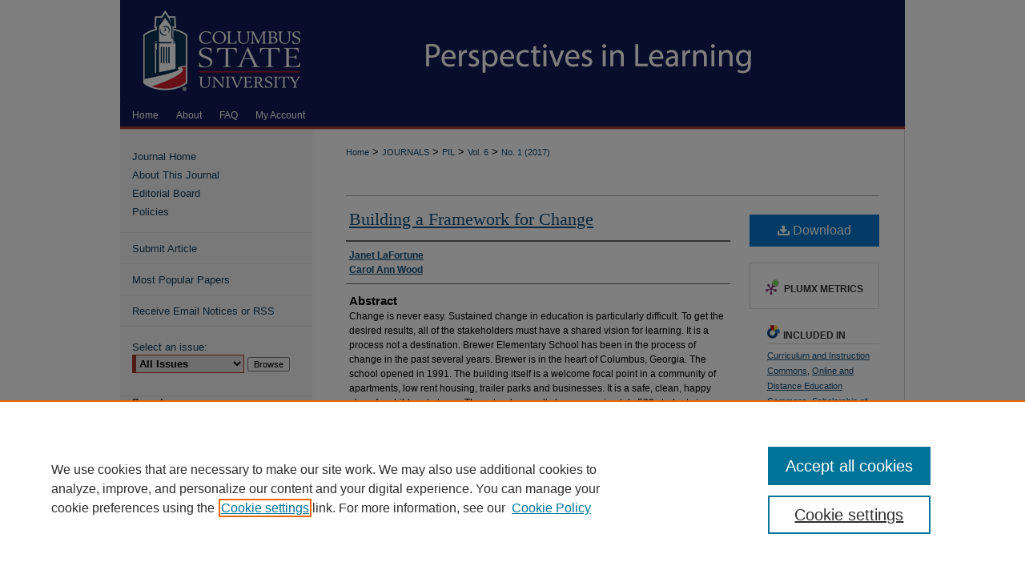

--- FILE ---
content_type: text/html; charset=UTF-8
request_url: https://csuepress.columbusstate.edu/pil/vol6/iss1/4/
body_size: 7807
content:

<!DOCTYPE html>
<html lang="en">
<head><!-- inj yui3-seed: --><script type='text/javascript' src='//cdnjs.cloudflare.com/ajax/libs/yui/3.6.0/yui/yui-min.js'></script><script type='text/javascript' src='//ajax.googleapis.com/ajax/libs/jquery/1.10.2/jquery.min.js'></script><!-- Adobe Analytics --><script type='text/javascript' src='https://assets.adobedtm.com/4a848ae9611a/d0e96722185b/launch-d525bb0064d8.min.js'></script><script type='text/javascript' src=/assets/nr_browser_production.js></script>

<!-- def.1 -->
<meta charset="utf-8">
<meta name="viewport" content="width=device-width">
<title>
"Building a Framework for Change" by Janet LaFortune and Carol Ann Wood
</title>


<!-- FILE article_meta-tags.inc --><!-- FILE: /srv/sequoia/main/data/assets/site/article_meta-tags.inc -->
<meta itemprop="name" content="Building a Framework for Change">
<meta property="og:title" content="Building a Framework for Change">
<meta name="twitter:title" content="Building a Framework for Change">
<meta property="article:author" content="Janet LaFortune">
<meta name="author" content="Janet LaFortune">
<meta property="article:author" content="Carol Ann Wood">
<meta name="author" content="Carol Ann Wood">
<meta name="robots" content="noodp, noydir">
<meta name="description" content="Change is never easy. Sustained change in education is particularly difficult. To get the desired results, all of the stakeholders must have a shared vision for learning. It is a process not a destination. Brewer Elementary School has been in the process of change in the past several years. Brewer is in the heart of Columbus, Georgia. The school opened in 1991. The building itself is a welcome focal point in a community of apartments, low rent housing, trailer parks and businesses. It is a safe, clean, happy place for children to learn. The school currently has approximately 520 students in pre-kindergarten thru fifth grade. There is a high population of special education students served at the school in the mildly intellectually disabled, severe/profound, learning disabled and behavior disordered programs. Ninety-two percent of the children are African American, four percent Caucasian, two percent Hispanic and two percent are of mixed race. There is an even distribution of male and female students.">
<meta itemprop="description" content="Change is never easy. Sustained change in education is particularly difficult. To get the desired results, all of the stakeholders must have a shared vision for learning. It is a process not a destination. Brewer Elementary School has been in the process of change in the past several years. Brewer is in the heart of Columbus, Georgia. The school opened in 1991. The building itself is a welcome focal point in a community of apartments, low rent housing, trailer parks and businesses. It is a safe, clean, happy place for children to learn. The school currently has approximately 520 students in pre-kindergarten thru fifth grade. There is a high population of special education students served at the school in the mildly intellectually disabled, severe/profound, learning disabled and behavior disordered programs. Ninety-two percent of the children are African American, four percent Caucasian, two percent Hispanic and two percent are of mixed race. There is an even distribution of male and female students.">
<meta name="twitter:description" content="Change is never easy. Sustained change in education is particularly difficult. To get the desired results, all of the stakeholders must have a shared vision for learning. It is a process not a destination. Brewer Elementary School has been in the process of change in the past several years. Brewer is in the heart of Columbus, Georgia. The school opened in 1991. The building itself is a welcome focal point in a community of apartments, low rent housing, trailer parks and businesses. It is a safe, clean, happy place for children to learn. The school currently has approximately 520 students in pre-kindergarten thru fifth grade. There is a high population of special education students served at the school in the mildly intellectually disabled, severe/profound, learning disabled and behavior disordered programs. Ninety-two percent of the children are African American, four percent Caucasian, two percent Hispanic and two percent are of mixed race. There is an even distribution of male and female students.">
<meta property="og:description" content="Change is never easy. Sustained change in education is particularly difficult. To get the desired results, all of the stakeholders must have a shared vision for learning. It is a process not a destination. Brewer Elementary School has been in the process of change in the past several years. Brewer is in the heart of Columbus, Georgia. The school opened in 1991. The building itself is a welcome focal point in a community of apartments, low rent housing, trailer parks and businesses. It is a safe, clean, happy place for children to learn. The school currently has approximately 520 students in pre-kindergarten thru fifth grade. There is a high population of special education students served at the school in the mildly intellectually disabled, severe/profound, learning disabled and behavior disordered programs. Ninety-two percent of the children are African American, four percent Caucasian, two percent Hispanic and two percent are of mixed race. There is an even distribution of male and female students.">
<meta name="keywords" content="America's Choice, National Center on Education and Economy (NCEE), Achievement gap">
<meta name="bepress_citation_journal_title" content="Perspectives In Learning">
<meta name="bepress_citation_firstpage" content="4">
<meta name="bepress_citation_author" content="LaFortune, Janet">
<meta name="bepress_citation_author" content="Wood, Carol Ann">
<meta name="bepress_citation_title" content="Building a Framework for Change">
<meta name="bepress_citation_date" content="2005">
<meta name="bepress_citation_volume" content="6">
<meta name="bepress_citation_issue" content="1">
<!-- FILE: /srv/sequoia/main/data/assets/site/ir_download_link.inc -->
<!-- FILE: /srv/sequoia/main/data/assets/site/article_meta-tags.inc (cont) -->
<meta name="bepress_citation_pdf_url" content="https://csuepress.columbusstate.edu/cgi/viewcontent.cgi?article=1127&amp;context=pil">
<meta name="bepress_citation_abstract_html_url" content="https://csuepress.columbusstate.edu/pil/vol6/iss1/4">
<meta name="bepress_citation_issn" content="2476-0625">
<meta name="bepress_citation_online_date" content="2017/10/26">
<meta name="viewport" content="width=device-width">
<!-- Additional Twitter data -->
<meta name="twitter:card" content="summary">
<!-- Additional Open Graph data -->
<meta property="og:type" content="article">
<meta property="og:url" content="https://csuepress.columbusstate.edu/pil/vol6/iss1/4">
<meta property="og:site_name" content="CSU ePress">




<!-- FILE: article_meta-tags.inc (cont) -->
<meta name="bepress_is_article_cover_page" content="1">


<!-- sh.1 -->
<link rel="stylesheet" href="/pil/ir-journal-style.css" type="text/css" media="screen">
<link rel="alternate" type="application/rss+xml" title="Perspectives In Learning Newsfeed" href="/pil/recent.rss">
<link rel="shortcut icon" href="/pil/favicon.ico" type="image/x-icon">

<link type="text/css" rel="stylesheet" href="/assets/floatbox/floatbox.css">
<script type="text/javascript" src="/assets/jsUtilities.js"></script>
<script type="text/javascript" src="/assets/footnoteLinks.js"></script>
<link rel="stylesheet" href="/ir-print.css" type="text/css" media="print">
<!--[if IE]>
<link rel="stylesheet" href="/ir-ie.css" type="text/css" media="screen">
<![endif]-->
<!-- end sh.1 -->




<script type="text/javascript">var pageData = {"page":{"environment":"prod","productName":"bpdg","language":"en","name":"ir_journal:volume:issue:article","businessUnit":"els:rp:st"},"visitor":{}};</script>

</head>
<body >
<!-- FILE /srv/sequoia/main/data/assets/site/ir_journal/header.pregen -->

	<!-- FILE: /srv/sequoia/main/data/assets/site/ir_journal/header_custom.inc --><!-- FILE: /srv/sequoia/main/data/assets/site/mobile_nav.inc --><!--[if !IE]>-->
<script src="/assets/scripts/dc-mobile/dc-responsive-nav.js"></script>

<header id="mobile-nav" class="nav-down device-fixed-height" style="visibility: hidden;">
  
  
  <nav class="nav-collapse">
    <ul>
      <li class="menu-item active device-fixed-width"><a href="https://csuepress.columbusstate.edu" title="Home" data-scroll >Home</a></li>
      <li class="menu-item device-fixed-width"><a href="https://csuepress.columbusstate.edu/do/search/advanced/" title="Search" data-scroll ><i class="icon-search"></i> Search</a></li>
      <li class="menu-item device-fixed-width"><a href="https://csuepress.columbusstate.edu/communities.html" title="Browse" data-scroll >Browse Collections</a></li>
      <li class="menu-item device-fixed-width"><a href="/cgi/myaccount.cgi?context=" title="My Account" data-scroll >My Account</a></li>
      <li class="menu-item device-fixed-width"><a href="https://csuepress.columbusstate.edu/about.html" title="About" data-scroll >About</a></li>
      <li class="menu-item device-fixed-width"><a href="https://network.bepress.com" title="Digital Commons Network" data-scroll ><img width="16" height="16" alt="DC Network" style="vertical-align:top;" src="/assets/md5images/8e240588cf8cd3a028768d4294acd7d3.png"> Digital Commons Network™</a></li>
    </ul>
  </nav>
</header>

<script src="/assets/scripts/dc-mobile/dc-mobile-nav.js"></script>
<!--<![endif]-->
<!-- FILE: /srv/sequoia/main/data/assets/site/ir_journal/header_custom.inc (cont) -->



<div id="pil">
	<div id="container">
		<a href="#main" class="skiplink" accesskey="2" >Skip to main content</a>

					
			<div id="header">
				<a href="https://csuepress.columbusstate.edu/pil" id="banner_link" title="Perspectives In Learning" >
					<img id="banner_image" alt="Perspectives In Learning" width='980' height='126' src="/assets/md5images/902179b0e1355871b000f9c5d865078e.png">
				</a>	
				
					<a href="http://www.columbusstate.edu/" id="logo_link" title="Columbus State University" >
						<img id="logo_image" alt="Columbus State University" width='240' height='126' src="/assets/md5images/d3c9a77a177ddf497e877adf6dbabf41.png">
					</a>	
				
			</div>
					
			<div id="navigation">
				<!-- FILE: /srv/sequoia/main/data/assets/site/ir_navigation.inc --><div id="tabs" role="navigation" aria-label="Main"><ul><li id="tabone"><a href="https://csuepress.columbusstate.edu" title="Home" ><span>Home</span></a></li><li id="tabtwo"><a href="https://csuepress.columbusstate.edu/about.html" title="About" ><span>About</span></a></li><li id="tabthree"><a href="https://csuepress.columbusstate.edu/faq.html" title="FAQ" ><span>FAQ</span></a></li><li id="tabfour"><a href="https://csuepress.columbusstate.edu/cgi/myaccount.cgi?context=" title="My Account" ><span>My Account</span></a></li></ul></div>


<!-- FILE: /srv/sequoia/main/data/assets/site/ir_journal/header_custom.inc (cont) -->
			</div>
			
			
		<div id="wrapper">
			<div id="content">
				<div id="main" class="text">					
					<!-- FILE: /srv/sequoia/main/data/assets/site/ir_journal/ir_breadcrumb.inc -->
	<ul id="pager">
		<li>&nbsp;</li>
		 
		<li>&nbsp;</li> 
		
	</ul>

<div class="crumbs" role="navigation" aria-label="Breadcrumb">
	<p>
		

		
		
		
			<a href="https://csuepress.columbusstate.edu" class="ignore" >Home</a>
		
		
		
		
		
		
		
		
		 <span aria-hidden="true">&gt;</span> 
			<a href="https://csuepress.columbusstate.edu/journals" class="ignore" >JOURNALS</a>
		
		
		
		
		
		 <span aria-hidden="true">&gt;</span> 
			<a href="https://csuepress.columbusstate.edu/pil" class="ignore" >PIL</a>
		
		
		
		 <span aria-hidden="true">&gt;</span> 
			<a href="https://csuepress.columbusstate.edu/pil/vol6" class="ignore" >Vol. 6</a>
		
		
		
		
		
		
		 <span aria-hidden="true">&gt;</span> 
			<a href="https://csuepress.columbusstate.edu/pil/vol6/iss1" class="ignore" >No. 1 (2017)</a>
		
		
		
		
		
	</p>
</div>

<div class="clear">&nbsp;</div>
<!-- FILE: /srv/sequoia/main/data/assets/site/ir_journal/header_custom.inc (cont) -->
					
						<!-- FILE: /srv/sequoia/main/data/assets/site/ir_journal/volume/issue/ir_journal_logo.inc -->





 





<!-- FILE: /srv/sequoia/main/data/assets/site/ir_journal/header_custom.inc (cont) -->
					

<!-- FILE: /srv/sequoia/main/data/assets/site/ir_journal/header.pregen (cont) -->

<script type="text/javascript" src="/assets/floatbox/floatbox.js"></script>
<!-- FILE: /srv/sequoia/main/data/assets/site/ir_journal/article_info.inc --><!-- FILE: /srv/sequoia/main/data/assets/site/openurl.inc -->
<!-- FILE: /srv/sequoia/main/data/assets/site/ir_journal/article_info.inc (cont) -->
<!-- FILE: /srv/sequoia/main/data/assets/site/ir_download_link.inc -->
<!-- FILE: /srv/sequoia/main/data/assets/site/ir_journal/article_info.inc (cont) -->
<!-- FILE: /srv/sequoia/main/data/assets/site/ir_journal/ir_article_header.inc --><div id="sub">
<div id="alpha"><!-- FILE: /srv/sequoia/main/data/assets/site/ir_journal/article_info.inc (cont) --><div id='title' class='element'>
<h1><a href='https://csuepress.columbusstate.edu/cgi/viewcontent.cgi?article=1127&amp;context=pil'>Building a Framework for Change</a></h1>
</div>
<div class='clear'></div>
<div id='authors' class='element'>
<h2 class='visually-hidden'>Authors</h2>
<p class="author"><a href='https://csuepress.columbusstate.edu/do/search/?q=author%3A%22Janet%20LaFortune%22&start=0&context=7407709'><strong>Janet LaFortune</strong></a><br />
<a href='https://csuepress.columbusstate.edu/do/search/?q=author%3A%22Carol%20Ann%20Wood%22&start=0&context=7407709'><strong>Carol Ann Wood</strong></a><br />
</p></div>
<div class='clear'></div>
<div id='abstract' class='element'>
<h2 class='field-heading'>Abstract</h2>
<p>Change is never easy. Sustained change in education is particularly difficult. To get the desired results, all of the stakeholders must have a shared vision for learning. It is a process not a destination. Brewer Elementary School has been in the process of change in the past several years. Brewer is in the heart of Columbus, Georgia. The school opened in 1991. The building itself is a welcome focal point in a community of apartments, low rent housing, trailer parks and businesses. It is a safe, clean, happy place for children to learn. The school currently has approximately 520 students in pre-kindergarten thru fifth grade. There is a high population of special education students served at the school in the mildly intellectually disabled, severe/profound, learning disabled and behavior disordered programs. Ninety-two percent of the children are African American, four percent Caucasian, two percent Hispanic and two percent are of mixed race. There is an even distribution of male and female students.</p>
</div>
<div class='clear'></div>
<div id='author_bios' class='element'>
<h2 class='field-heading'>Author's Biographies</h2>
<p>Janet LaFortune has been a teacher for Muscogee County School District for the past fifteen years. She has taught kindergarten, first, and second grades. Her current position is academic coach where she has played a role in launching and supporting school reform by conducting staff development activities within her school and district.</p>
<p>Carol Ann Wood has been a teacher in Muscogee County School District for the past 19 years. She has taught kindergarten, first grade, and special education classes. She currently serves in the position of Title One teacher and parenting coordinator.</p>
</div>
<div class='clear'></div>
<div id='original_work' class='element'>
<h2 class='field-heading'>This is an original work</h2>
<p>1</p>
</div>
<div class='clear'></div>
<div id='not_previously_published' class='element'>
<h2 class='field-heading'>This work has not been previously published</h2>
<p>1</p>
</div>
<div class='clear'></div>
<div id='irb_approval' class='element'>
<h2 class='field-heading'>IRB approval verification</h2>
<p>N/A</p>
</div>
<div class='clear'></div>
<div id='recommended_citation' class='element'>
<h2 class='field-heading'>Recommended Citation</h2>
<!-- FILE: /srv/sequoia/main/data/journals/csuepress.columbusstate.edu/pil/assets/ir_citation.inc -->
<p>
        LaFortune, J., 
            & 
        Wood, C.
    (2005).
    Building a Framework for Change.
    <em>
        Perspectives In Learning,
        6
    </em>
    (1).
        Retrieved from https://csuepress.columbusstate.edu/pil/vol6/iss1/4
</p><!-- FILE: /srv/sequoia/main/data/assets/site/ir_journal/article_info.inc (cont) --></div>
<div class='clear'></div>
</div>
    </div>
    <div id='beta_7-3'>
<!-- FILE: /srv/sequoia/main/data/assets/site/info_box_7_3.inc --><!-- FILE: /srv/sequoia/main/data/assets/site/openurl.inc -->
<!-- FILE: /srv/sequoia/main/data/assets/site/info_box_7_3.inc (cont) -->
<!-- FILE: /srv/sequoia/main/data/assets/site/ir_download_link.inc -->
<!-- FILE: /srv/sequoia/main/data/assets/site/info_box_7_3.inc (cont) -->
	<!-- FILE: /srv/sequoia/main/data/assets/site/info_box_download_button.inc --><div class="aside download-button">
      <a id="pdf" class="btn" href="https://csuepress.columbusstate.edu/cgi/viewcontent.cgi?article=1127&amp;context=pil" title="PDF (2.7&nbsp;MB) opens in new window" target="_blank" > 
    	<i class="icon-download-alt" aria-hidden="true"></i>
        Download
      </a>
</div>
<!-- FILE: /srv/sequoia/main/data/assets/site/info_box_7_3.inc (cont) -->
	<!-- FILE: /srv/sequoia/main/data/assets/site/info_box_embargo.inc -->
<!-- FILE: /srv/sequoia/main/data/assets/site/info_box_7_3.inc (cont) -->
<!-- FILE: /srv/sequoia/main/data/assets/site/info_box_custom_upper.inc -->
<!-- FILE: /srv/sequoia/main/data/assets/site/info_box_7_3.inc (cont) -->
<!-- FILE: /srv/sequoia/main/data/assets/site/info_box_openurl.inc -->
<!-- FILE: /srv/sequoia/main/data/assets/site/info_box_7_3.inc (cont) -->
<!-- FILE: /srv/sequoia/main/data/assets/site/info_box_article_metrics.inc -->
<div id="article-stats" class="aside hidden">
    <p class="article-downloads-wrapper hidden"><span id="article-downloads"></span> DOWNLOADS</p>
    <p class="article-stats-date hidden">Since October 26, 2017</p>
    <p class="article-plum-metrics">
        <a href="https://plu.mx/plum/a/?repo_url=https://csuepress.columbusstate.edu/pil/vol6/iss1/4" class="plumx-plum-print-popup plum-bigben-theme" data-badge="true" data-hide-when-empty="true" ></a>
    </p>
</div>
<script type="text/javascript" src="//cdn.plu.mx/widget-popup.js"></script>
<!-- Article Download Counts -->
<script type="text/javascript" src="/assets/scripts/article-downloads.pack.js"></script>
<script type="text/javascript">
    insertDownloads(10912045);
</script>
<!-- Add border to Plum badge & download counts when visible -->
<script>
// bind to event when PlumX widget loads
jQuery('body').bind('plum:widget-load', function(e){
// if Plum badge is visible
  if (jQuery('.PlumX-Popup').length) {
// remove 'hidden' class
  jQuery('#article-stats').removeClass('hidden');
  jQuery('.article-stats-date').addClass('plum-border');
  }
});
// bind to event when page loads
jQuery(window).bind('load',function(e){
// if DC downloads are visible
  if (jQuery('#article-downloads').text().length > 0) {
// add border to aside
  jQuery('#article-stats').removeClass('hidden');
  }
});
</script>
<!-- Adobe Analytics: Download Click Tracker -->
<script>
$(function() {
  // Download button click event tracker for PDFs
  $(".aside.download-button").on("click", "a#pdf", function(event) {
    pageDataTracker.trackEvent('navigationClick', {
      link: {
          location: 'aside download-button',
          name: 'pdf'
      }
    });
  });
  // Download button click event tracker for native files
  $(".aside.download-button").on("click", "a#native", function(event) {
    pageDataTracker.trackEvent('navigationClick', {
        link: {
            location: 'aside download-button',
            name: 'native'
        }
     });
  });
});
</script>
<!-- FILE: /srv/sequoia/main/data/assets/site/info_box_7_3.inc (cont) -->
	<!-- FILE: /srv/sequoia/main/data/assets/site/info_box_disciplines.inc -->
	<div id="beta-disciplines" class="aside">
		<h4>Included in</h4>
	<p>
					<a href="https://network.bepress.com/hgg/discipline/786" title="Curriculum and Instruction Commons" >Curriculum and Instruction Commons</a>, 
					<a href="https://network.bepress.com/hgg/discipline/1296" title="Online and Distance Education Commons" >Online and Distance Education Commons</a>, 
					<a href="https://network.bepress.com/hgg/discipline/1328" title="Scholarship of Teaching and Learning Commons" >Scholarship of Teaching and Learning Commons</a>, 
					<a href="https://network.bepress.com/hgg/discipline/803" title="Teacher Education and Professional Development Commons" >Teacher Education and Professional Development Commons</a>
	</p>
	</div>
<!-- FILE: /srv/sequoia/main/data/assets/site/info_box_7_3.inc (cont) -->
<!-- FILE: /srv/sequoia/main/data/assets/site/bookmark_widget.inc -->
<div id="share" class="aside">
<h2>Share</h2>
	<div class="a2a_kit a2a_kit_size_24 a2a_default_style">
    	<a class="a2a_button_facebook"></a>
    	<a class="a2a_button_linkedin"></a>
		<a class="a2a_button_whatsapp"></a>
		<a class="a2a_button_email"></a>
    	<a class="a2a_dd"></a>
    	<script async src="https://static.addtoany.com/menu/page.js"></script>
	</div>
</div>
<!-- FILE: /srv/sequoia/main/data/assets/site/info_box_7_3.inc (cont) -->
<!-- FILE: /srv/sequoia/main/data/assets/site/info_box_geolocate.inc --><!-- FILE: /srv/sequoia/main/data/assets/site/ir_geolocate_enabled_and_displayed.inc -->
<!-- FILE: /srv/sequoia/main/data/assets/site/info_box_geolocate.inc (cont) -->
<!-- FILE: /srv/sequoia/main/data/assets/site/info_box_7_3.inc (cont) -->
	<!-- FILE: /srv/sequoia/main/data/assets/site/zotero_coins.inc -->
<span class="Z3988" title="ctx_ver=Z39.88-2004&amp;rft_val_fmt=info%3Aofi%2Ffmt%3Akev%3Amtx%3Ajournal&amp;rft_id=https%3A%2F%2Fcsuepress.columbusstate.edu%2Fpil%2Fvol6%2Fiss1%2F4&amp;rft.atitle=Building%20a%20Framework%20for%20Change&amp;rft.aufirst=Janet&amp;rft.aulast=LaFortune&amp;rft.au=Carol%20Ann%20Wood&amp;rft.jtitle=Perspectives%20In%20Learning&amp;rft.volume=6&amp;rft.issue=1&amp;rft.issn=2476-0625&amp;rft.date=2005-01-01">COinS</span>
<!-- FILE: /srv/sequoia/main/data/assets/site/info_box_7_3.inc (cont) -->
<!-- FILE: /srv/sequoia/main/data/assets/site/info_box_custom_lower.inc -->
<!-- FILE: /srv/sequoia/main/data/assets/site/info_box_7_3.inc (cont) -->
<!-- FILE: /srv/sequoia/main/data/assets/site/ir_journal/article_info.inc (cont) --></div>
<div class='clear'>&nbsp;</div>
<!-- FILE: /srv/sequoia/main/data/assets/site/ir_article_custom_fields.inc -->
<!-- FILE: /srv/sequoia/main/data/assets/site/ir_journal/article_info.inc (cont) -->
<!-- FILE: /srv/sequoia/main/data/assets/site/ir_journal/volume/issue/article/index.html (cont) --> 

<!-- FILE /srv/sequoia/main/data/assets/site/ir_journal/footer.pregen -->

	<!-- FILE: /srv/sequoia/main/data/assets/site/ir_journal/footer_custom_7_8.inc -->				</div>

<div class="verticalalign">&nbsp;</div>
<div class="clear">&nbsp;</div>

			</div>

				<div id="sidebar">
					<!-- FILE: /srv/sequoia/main/data/assets/site/ir_journal/ir_journal_sidebar_7_8.inc -->

	<!-- FILE: /srv/sequoia/main/data/assets/site/ir_journal/ir_journal_sidebar_links_7_8.inc --><ul class="sb-custom-journal">
	<li class="sb-home">
		<a href="https://csuepress.columbusstate.edu/pil" title="Perspectives In Learning" accesskey="1" >
				Journal Home
		</a>
	</li>
		<li class="sb-about">
			<a href="https://csuepress.columbusstate.edu/pil/about.html" >
				About This Journal
			</a>
		</li>
		<li class="sb-ed-board">
			<a href="https://csuepress.columbusstate.edu/pil/editorialboard.html" >
				Editorial Board
			</a>
		</li>
		<li class="sb-policies">
			<a href="https://csuepress.columbusstate.edu/pil/policies.html" >
				Policies
			</a>
		</li>
</ul><!-- FILE: /srv/sequoia/main/data/assets/site/ir_journal/ir_journal_sidebar_7_8.inc (cont) -->
		<!-- FILE: /srv/sequoia/main/data/assets/site/urc_badge.inc -->
<!-- FILE: /srv/sequoia/main/data/assets/site/ir_journal/ir_journal_sidebar_7_8.inc (cont) -->
	<!-- FILE: /srv/sequoia/main/data/assets/site/ir_journal/ir_journal_navcontainer_7_8.inc --><div id="navcontainer">
	<ul id="navlist">
			<li class="sb-submit">
					<a href="https://csuepress.columbusstate.edu/cgi/submit.cgi?context=pil" title="Submit Article to Perspectives In Learning" >
						Submit Article</a>
			</li>
			<li class="sb-popular">
				<a href="https://csuepress.columbusstate.edu/pil/topdownloads.html" title="View the top downloaded papers" >
						Most Popular Papers
				</a>
			</li>
			<li class="sb-rss">
				<a href="https://csuepress.columbusstate.edu/pil/announcements.html" title="Receive notifications of new content" >
					Receive Email Notices or RSS
				</a>
			</li>
	</ul>
<!-- FILE: /srv/sequoia/main/data/assets/site/ir_journal/ir_journal_special_issue_7_8.inc -->
<!-- FILE: /srv/sequoia/main/data/assets/site/ir_journal/ir_journal_navcontainer_7_8.inc (cont) -->
</div><!-- FILE: /srv/sequoia/main/data/assets/site/ir_journal/ir_journal_sidebar_7_8.inc (cont) -->
	<!-- FILE: /srv/sequoia/main/data/assets/site/ir_journal/ir_journal_sidebar_search_7_8.inc --><div class="sidebar-search">
	<form method="post" action="https://csuepress.columbusstate.edu/cgi/redirect.cgi" id="browse">
		<label for="url">
			Select an issue:
		</label>
			<br>
		<!-- FILE: /srv/sequoia/main/data/assets/site/ir_journal/ir_journal_volume_issue_popup_7_8.inc --><div>
	<span class="border">
								<select name="url" id="url">
							<option value="https://csuepress.columbusstate.edu/pil/all_issues.html">
								All Issues
							</option>
										<option value="https://csuepress.columbusstate.edu/pil/vol21/iss1">
											Vol. 21, No.
											 1
										</option>
										<option value="https://csuepress.columbusstate.edu/pil/vol20/iss2">
											Vol. 20, No.
											 2
										</option>
										<option value="https://csuepress.columbusstate.edu/pil/vol20/iss1">
											Vol. 20, No.
											 1
										</option>
										<option value="https://csuepress.columbusstate.edu/pil/vol19/iss1">
											Vol. 19, No.
											 1
										</option>
										<option value="https://csuepress.columbusstate.edu/pil/vol18/iss1">
											Vol. 18, No.
											 1
										</option>
										<option value="https://csuepress.columbusstate.edu/pil/vol17/iss1">
											Vol. 17, No.
											 1
										</option>
										<option value="https://csuepress.columbusstate.edu/pil/vol16/iss1">
											Vol. 16, No.
											 1
										</option>
										<option value="https://csuepress.columbusstate.edu/pil/vol15/iss1">
											Vol. 15, No.
											 1
										</option>
										<option value="https://csuepress.columbusstate.edu/pil/vol14/iss1">
											Vol. 14, No.
											 1
										</option>
										<option value="https://csuepress.columbusstate.edu/pil/vol13/iss1">
											Vol. 13, No.
											 1
										</option>
										<option value="https://csuepress.columbusstate.edu/pil/vol12/iss1">
											Vol. 12, No.
											 1
										</option>
										<option value="https://csuepress.columbusstate.edu/pil/vol11/iss1">
											Vol. 11, No.
											 1
										</option>
										<option value="https://csuepress.columbusstate.edu/pil/vol10/iss1">
											Vol. 10, No.
											 1
										</option>
										<option value="https://csuepress.columbusstate.edu/pil/vol9/iss1">
											Vol. 9, No.
											 1
										</option>
										<option value="https://csuepress.columbusstate.edu/pil/vol8/iss2">
											Vol. 8, No.
											 2
										</option>
										<option value="https://csuepress.columbusstate.edu/pil/vol7/iss1">
											Vol. 7, No.
											 1
										</option>
										<option value="https://csuepress.columbusstate.edu/pil/vol6/iss1">
											Vol. 6, No.
											 1
										</option>
										<option value="https://csuepress.columbusstate.edu/pil/vol5/iss1">
											Vol. 5, No.
											 1
										</option>
										<option value="https://csuepress.columbusstate.edu/pil/vol4/iss1">
											Vol. 4, No.
											 1
										</option>
										<option value="https://csuepress.columbusstate.edu/pil/vol2/iss1">
											Vol. 2, No.
											 1
										</option>
						</select>
		<input type="submit" value="Browse" class="searchbutton" style="font-size:11px;">
	</span>
</div>
<!-- FILE: /srv/sequoia/main/data/assets/site/ir_journal/ir_journal_sidebar_search_7_8.inc (cont) -->
			<div style="clear:left;">&nbsp;</div>
	</form>
	<!-- FILE: /srv/sequoia/main/data/assets/site/ir_sidebar_search_7_8.inc --><h2>Search</h2>
<form method='get' action='https://csuepress.columbusstate.edu/do/search/' id="sidebar-search">
	<label for="search" accesskey="4">
		Enter search terms:
	</label>
		<div>
			<span class="border">
				<input type="text" name='q' class="search" id="search">
			</span> 
			<input type="submit" value="Search" class="searchbutton" style="font-size:11px;">
		</div>
	<label for="context">
		Select context to search:
	</label> 
		<div>
			<span class="border">
				<select name="fq" id="context">
						<option value='virtual_ancestor_link:"https://csuepress.columbusstate.edu/pil"'>in this journal</option>
					<option value='virtual_ancestor_link:"https://csuepress.columbusstate.edu"'>in this repository</option>
					<option value='virtual_ancestor_link:"http:/"'>across all repositories</option>
				</select>
			</span>
		</div>
</form>
<p class="advanced">
		<a href="https://csuepress.columbusstate.edu/do/search/advanced/?fq=virtual_ancestor_link:%22https://csuepress.columbusstate.edu/pil%22" >
			Advanced Search
		</a>
</p>
<!-- FILE: /srv/sequoia/main/data/assets/site/ir_journal/ir_journal_sidebar_search_7_8.inc (cont) -->
</div>
<!-- FILE: /srv/sequoia/main/data/assets/site/ir_journal/ir_journal_sidebar_7_8.inc (cont) -->
	<!-- FILE: /srv/sequoia/main/data/assets/site/ir_journal/ir_journal_issn_7_8.inc -->
	<div id="issn">
		<p class="sb-issn">ISSN: 2476-0625</p>
	</div>
	<div class="clear">&nbsp;</div>
<!-- FILE: /srv/sequoia/main/data/assets/site/ir_journal/ir_journal_sidebar_7_8.inc (cont) -->
	<!-- FILE: /srv/sequoia/main/data/assets/site/ir_journal/ir_journal_custom_lower_7_8.inc --><!-- FILE: /srv/sequoia/main/data/assets/site/ir_journal/ir_journal_sidebar_7_8.inc (cont) -->
	<!-- FILE: /srv/sequoia/main/data/assets/site/ir_journal/ir_custom_sidebar_images.inc --><!-- FILE: /srv/sequoia/main/data/assets/site/ir_journal/ir_journal_sidebar_7_8.inc (cont) -->
	<!-- FILE: /srv/sequoia/main/data/assets/site/ir_sidebar_geolocate.inc --><!-- FILE: /srv/sequoia/main/data/assets/site/ir_geolocate_enabled_and_displayed.inc -->
<!-- FILE: /srv/sequoia/main/data/assets/site/ir_sidebar_geolocate.inc (cont) -->
<!-- FILE: /srv/sequoia/main/data/assets/site/ir_journal/ir_journal_sidebar_7_8.inc (cont) -->
	<!-- FILE: /srv/sequoia/main/data/assets/site/ir_journal/ir_journal_custom_lowest_7_8.inc --><!-- FILE: /srv/sequoia/main/data/assets/site/ir_journal/ir_journal_sidebar_7_8.inc (cont) -->

<!-- FILE: /srv/sequoia/main/data/assets/site/ir_journal/footer_custom_7_8.inc (cont) -->
						<div class="verticalalign">&nbsp;</div>
				</div>

		</div>

			<!-- FILE: /srv/sequoia/main/data/assets/site/ir_journal/ir_journal_footer_content.inc --><div id="footer" role="contentinfo">
<!-- FILE: /srv/sequoia/main/data/assets/site/ir_bepress_logo.inc --><div id="bepress">

<a href="https://www.elsevier.com/solutions/digital-commons" title="Elsevier - Digital Commons" >
	<em>Elsevier - Digital Commons</em>
</a>

</div>
<!-- FILE: /srv/sequoia/main/data/assets/site/ir_journal/ir_journal_footer_content.inc (cont) -->
    <p>
        <a href="https://csuepress.columbusstate.edu" title="Home page" accesskey="1" >Home</a> | 
        <a href="https://csuepress.columbusstate.edu/about.html" title="About" >About</a> | 
        <a href="https://csuepress.columbusstate.edu/faq.html" title="FAQ" >FAQ</a> | 
        <a href="/cgi/myaccount.cgi?context=" title="My Account Page" accesskey="3" >My Account</a> | 
        <a href="https://csuepress.columbusstate.edu/accessibility.html" title="Accessibility Statement" accesskey="0" >Accessibility Statement</a>
    </p>
    <p>
	
	
		<a class="secondary-link" href="https://www.bepress.com/privacy" title="Privacy Policy" >Privacy</a>
	
		<a class="secondary-link" href="https://www.bepress.com/copyright" title="Copyright Policy" >Copyright</a>	
    </p> 
</div>
<!-- FILE: /srv/sequoia/main/data/assets/site/ir_journal/footer_custom_7_8.inc (cont) -->

	</div>
</div>


<!-- FILE: /srv/sequoia/main/data/csuepress.columbusstate.edu/assets/ir_analytics.inc --><script>
  (function(i,s,o,g,r,a,m){i['GoogleAnalyticsObject']=r;i[r]=i[r]||function(){
  (i[r].q=i[r].q||[]).push(arguments)},i[r].l=1*new Date();a=s.createElement(o),
  m=s.getElementsByTagName(o)[0];a.async=1;a.src=g;m.parentNode.insertBefore(a,m)
  })(window,document,'script','//www.google-analytics.com/analytics.js','ga');

  ga('create', 'UA-60085824-37', 'auto');
  ga('send', 'pageview');

</script><!-- FILE: /srv/sequoia/main/data/assets/site/ir_journal/footer_custom_7_8.inc (cont) -->

<!-- FILE: /srv/sequoia/main/data/assets/site/ir_journal/footer.pregen (cont) -->
<script type='text/javascript' src='/assets/scripts/bpbootstrap-20160726.pack.js'></script><script type='text/javascript'>BPBootstrap.init({appendCookie:''})</script></body></html>


--- FILE ---
content_type: text/css
request_url: https://csuepress.columbusstate.edu/pil/ir-journal-style.css
body_size: -52
content:


	@import url("/pil/ir-style.css");
	@import url("/pil/ir-custom.css");
	@import url("/pil/ir-local.css");



--- FILE ---
content_type: text/css
request_url: https://csuepress.columbusstate.edu/pil/ir-local.css
body_size: 2460
content:
/* -----------------------------------------------
Journal local stylesheet.
Author:   Paul Ryan
Version:  January 2016
PLEASE SAVE THIS FILE LOCALLY!
----------------------------------------------- */

/* ---------------- Meta Elements ---------------- */

	/* --- Meta styles and background --- */

body {
	/* style | variant | weight | stretch | size/line-height | family */
	font: normal 13px/1.5 Arial, Verdana, Helvetica, sans-serif;  /* should be medium except when fitting into a fixed container */
	background: #ffffff; 
}


/* ---------------- Header ---------------- */

#pil #header {
	position: relative;  /* needed for logo positioning */ 
  	height: auto !important; /* !important overrides mbl styling */
}

#pil #banner_image {
	display: block; 
	width: 980px !important;
	height: auto; /* avoids warping improperly sized header image */
}

	/* --- Logo --- */

#pil #logo_image { /* include an image for accessibility */
	position: absolute !important; /* !important overrides mbl styling */
	top: 0;  
	left: 0;  /* change to "left:" for left aligned logo */
	width: 24.4897959183% !important;  /* 240 / 980 */
	height: auto; 
}


/* ---------------- Navigation ---------------- */

#pil #navigation { background: url(../assets/md5images/0c441decb37017fdac41cf622bb38ddb.gif) top left repeat-x; }

#pil #navigation,
#pil #navigation #tabs {
	height: 36px;
	overflow: hidden; } /* have seen issues with tabs extending below nav container */


#pil #navigation #tabs,
#pil #navigation #tabs ul,
#pil #navigation #tabs ul li {
	padding: 0;
	margin: 0; }

#pil #navigation #tabs a {
	font: normal 12px Arial, Verdana, Helvetica, sans-serif;		
	display: block;
	width: auto !important; /* fixes "my account" not fitting in container on page load */	
	line-height: 36px;
	color: #ffffff;
	background-color: transparent;
	padding: 0 11px; 
	margin: 0;
	border: 0;
	float: left; }
	
#pil #navigation #tabs a:hover,
#pil #navigation #tabs a:active,
#pil #navigation #tabs a:focus {
	text-decoration: underline;
}

#pil #navigation #tabs a span { font-size: 12px; }	/* nav tab font size (default: 12px). Using font shorthand style specification causes display issue with My Account pages */

#pil #navigation #tabs li:first-child a { padding-left: 15px; }
	
/* ---------------- Sidebar ---------------- */

#pil #sidebar { padding-top: 16px; }

#pil #sidebar a:link,
#pil #sidebar a:visited {
	font: normal 13px Arial, Verdana, Helvetica, sans-serif;	
	color: #0d3f62;
	text-decoration: none; 
}

#pil #sidebar a:hover,
#pil #sidebar a:active,
#pil #sidebar a:focus {
	color: #000000;
	text-decoration: underline; 
}

	/* --- Highlighted sidebar links --- */

#pil #sidebar ul#navlist {
	border-top: none; }	 /* border added by ir-custom.css by default */
#pil #sidebar ul#navlist li:first-child a{
	border-top: 1px solid #e5e5e5; /* border is removed if #navlist has no content */	
}	
	
#pil #sidebar ul#navlist li a {
	color: #0d3f62;
	font-weight: normal;	
	background: #f4f4f4;
	border-bottom: 1px solid #e5e5e5; 
}	

		/* Sidebar link colors */
#pil #sidebar ul#navlist li a:active,
#pil #sidebar ul#navlist li a:hover,
#pil #sidebar ul#navlist li a:focus {
	color: #000000;
	background: #ffffff; 
}	

	/* --- Sidebar text --- */
	
#pil #sidebar #sidebar-search label,
#pil .sidebar-search h2,
#pil #sidebar #issn p {
	color: #000000; /* Search, "Enter search terms," ISSN" */
	border: 0; 
} 

#pil .sidebar-search h2 { 
	font: bold 13px Arial, Verdana, Helvetica, sans-serif;
	border-top: 1px solid #e5e5e5;
	border-bottom: 1px solid #e5e5e5; 
}	

#pil #sidebar #browse,
#pil #sidebar #sidebar-search { padding-left: 15px; } /* aligning sidebar search with rest of sidebar */	

#pil #sidebar p.advanced + div { display: none; }


/* ---------------- Main Content ---------------- */

#pil #wrapper { /* for full-length sidebar content background/elements */
	background: url(../assets/md5images/789b005efe2756560eed443284126adb.gif) top left repeat-y; }

#pil #content { background-color: transparent; }

	/* --- Breadcrumbs --- */

#pil #main.text div.crumbs p { margin-bottom: 0; }

#pil #main.text div.crumbs a {
	text-decoration: none;
	color: #104e7b; 
}	
	
#pil #main.text div.crumbs a:hover,
#pil #main.text div.crumbs a:active,
#pil #main.text div.crumbs a:focus {
	text-decoration: underline;	
	color: #000000; 
}

	/* --- Headers --- */

#pil #main.text .article-list h1,    /* Current Issue - without cover art */
#alpha h1, #series-home h1 {   /* Journals with cover art */
	font: normal 22px Georgia, "Times New Roman", Times, serif; /* Current Issue */
}

#pil .article-list h2,   /* Article, or other doctype */
#coverart #alpha .article-list h2 {   /* Journals with cover art */
	font: normal 21px Georgia, "Times New Roman", Times, serif;
	background: transparent;   /* removes background and adds a line under doctype header */
	border-bottom: 1px solid #bfbfbf; 
}	

	/* --- Links --- */

#pil #main.text a:link,
#pil #main.text a:visited { text-decoration: underline; }
	
#pil #main.text a:hover,
#pil #main.text a:active,
#pil #main.text a:focus { color: #000000; }

	/* --- PDF icons --- */

#pil #main.text div.article-list .pdf a { text-decoration: none; } /* removes extra underline on PDF icon */	

	/* --- Editors and Cover art --- */ 

		/* Cover art */
#pil #coverart #beta .coverart-box h4 {
    font: normal 18px Georgia, "Times New Roman", Times, serif; /* default is 18px */
    color: #000000;
    text-align: left;
    text-transform: none;
    padding-bottom: 5px;
    border-bottom: 1px solid #bfbfbf; }

#pil #coverart #beta .coverart-box {
	font: normal 13px Arial, Verdana, Helvetica, sans-serif;
	border: 0; }

#pil #coverart #beta #coverart-box-container {
	border: 0; }

#pil #coverart #beta dl  {
	margin-left: 0; }

#pil #coverart #beta #coverart-editors dt {
	font-size: 13px;
	padding-top: 10px; }


/* ---------------- Footer ---------------- */	

#pil #footer {
	height: 79px;
	background: #0e1a54 url(../assets/md5images/1b5a79b66fc831987b2e57cfa3f47c33.gif) repeat-x top left; }

#pil #footer p:first-of-type {
	padding-top: 20px; }

#pil #footer p,
#pil #footer p a  {
	font: normal 13px Arial, Verdana, Helvetica, sans-serif;
	color: #ffffff;
	text-decoration: none; }

#pil #footer #bepress a {
	height: 79px; }

#pil #footer p a:hover,
#pil #footer p a:active,
#pil #footer p a:focus {
	text-decoration: underline; }


/* ---------------- Miscellaneous fixes ---------------- */
	
	/* --- Advanced Search --- */	

.legacy #pil #wrapper {	background-image: none; }

/* --- Changing '1' to 'Yes' for two custom fields --- */

#pil #not_previously_published p {display: none;}
#pil #not_previously_published {padding-left: 5px; text-indent: -3px;}
#pil div#not_previously_published:after {content: "Yes";}

#pil #original_work p {display: none;}
#pil #original_work {padding-left: 5px; text-indent: -3px;}
#pil div#original_work:after {content: "Yes";}

	
/* ---------------- Mobile ---------------- */

/* Make Agreements field check-boxed appear in a list format aarder/2/7/17 */

#pil #agreements-c .box-border {
	font-weight:bold;
	padding-left:5px;}	
#pil #agreements-c .box-border input#agreements {
	margin-top:15px;
	margin-right:100%;
	margin-bottom:0;
	display:block;}